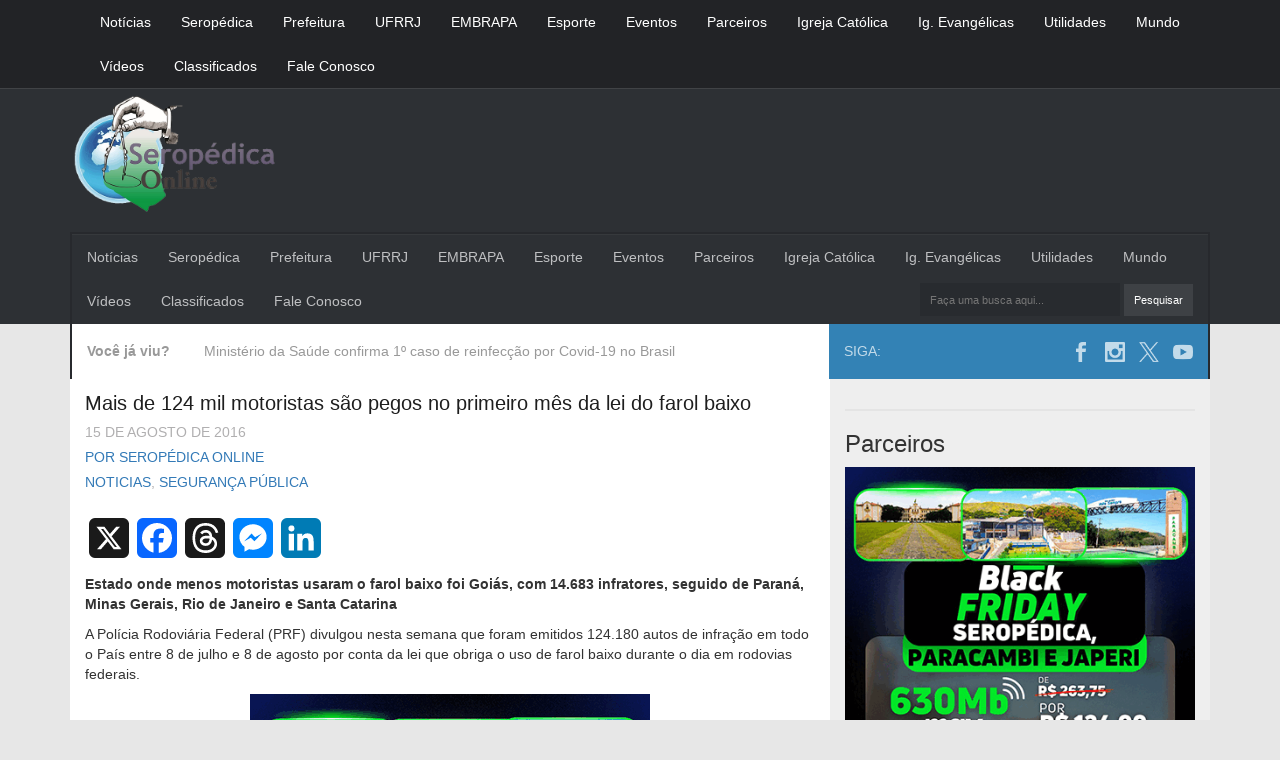

--- FILE ---
content_type: text/html; charset=utf-8
request_url: https://www.google.com/recaptcha/api2/aframe
body_size: 268
content:
<!DOCTYPE HTML><html><head><meta http-equiv="content-type" content="text/html; charset=UTF-8"></head><body><script nonce="O9wXy7Mf7a4WLpVbGt2sJQ">/** Anti-fraud and anti-abuse applications only. See google.com/recaptcha */ try{var clients={'sodar':'https://pagead2.googlesyndication.com/pagead/sodar?'};window.addEventListener("message",function(a){try{if(a.source===window.parent){var b=JSON.parse(a.data);var c=clients[b['id']];if(c){var d=document.createElement('img');d.src=c+b['params']+'&rc='+(localStorage.getItem("rc::a")?sessionStorage.getItem("rc::b"):"");window.document.body.appendChild(d);sessionStorage.setItem("rc::e",parseInt(sessionStorage.getItem("rc::e")||0)+1);localStorage.setItem("rc::h",'1766319869335');}}}catch(b){}});window.parent.postMessage("_grecaptcha_ready", "*");}catch(b){}</script></body></html>

--- FILE ---
content_type: text/javascript
request_url: https://www.seropedicaonline.com/wp-content/themes/minimag/assets/js/script.js?ver=6.9
body_size: 294
content:
const toTop = document.querySelector('.mainfooter_scroll');

window.addEventListener('scroll', () => {
    if(window.pageYOffset > 100){
        toTop.classList.add("active");
    }else{
        toTop.classList.remove("active");
    }
});

/**Obs.: Estava usando a classe .mainfooter_scrool em uma div tag <div>,
 * e não estava funcionando. Utilizando a mesma classe em um link
 * tag <a>, o codigo de rolar a página para o topo javascript 
 * funcionou normalmente.
**/

/**$(document).ready(function(){
    $(".mainfooter_scroll").click(function(){
        $('html ,body').animate({scrollTop : 0},800);
    });
});
*/

/**jQuery(function(){
    jQuery('.mainfooter_scroll').on('click', function(){
        jQuery(document.body).scrollTop(0);
    });
});
*/